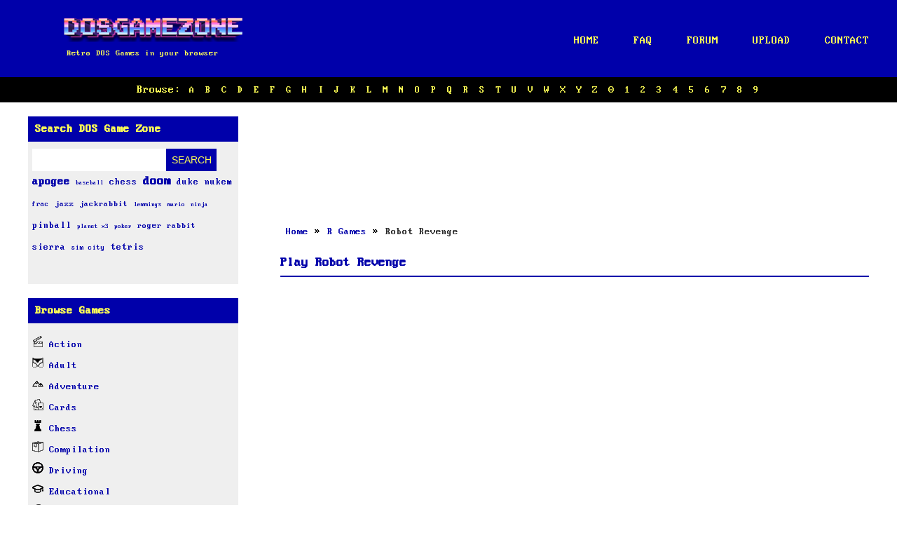

--- FILE ---
content_type: text/html
request_url: https://dosgamezone.com/game/robot-revenge-15011.html
body_size: 11521
content:
<!doctype html>
<html>
<head>
<meta charset="UTF-8">
<title>Play Robot Revenge DOS Game online - DOS Game Zone</title>
<meta name="Description" content="Play Robot Revenge retro DOS game in your browser right now! Over 5,000 games to play" />
<meta name="Keywords" content="Robot Revenge, dos, dos games, classic games, Ryan R Robinson,, 1995 games" />
<script language="javascript" src="/js/captcha/"></script>
<script type="application/ld+json">
{
  "@context": "http://schema.org",
  "@type": "VideoGame",
  "applicationCategory": "game",
  "name": "Robot Revenge",
  "url": "/game/robot-revenge-15011.html",
  "image": "/screenshots/robot-revenge-15011.gif",
  "aggregateRating":{
    "@type":"AggregateRating",
    "ratingValue":"3.0",
    "ratingCount":"1"
  },
  "author":{
    "@type":"Organization",
    "name":"Ryan R Robinson,"
	},
  "publisher":"Ryan R Robinson,",
  "genre":["Action"],
  "gamePlatform":["DOS"],
  "operatingSystem":["DOS"]
}
</script>
<script type="text/javascript" src="/js/rate.js"></script>
   <style>
       .image-wrapper {
           display: inline-block;
           margin: 10px;
           text-align: center;
       }

       .image-wrapper img {
           width: 200px;
           height: auto;
       }

       .image-title {
           font-size: 16px;
           font-weight: bold;
           margin-top: 5px;
       }
   </style>
<meta name="viewport" content="width=device-width, initial-scale=1">
<meta name="theme-color" content="#6691bc" />
<link href="/stylesheet.css?v=xb1o" rel="stylesheet" type="text/css">
<link rel="icon" type="image/x-icon" href="/favicon.ico" />
<link rel="shortcut icon" href="/favicon.ico" type="image/x-icon">
<script src="/js/jquery.js"></script>
<script src="/js/jquery-ui.js"></script>
<script src="/js/nav.js"></script>
<link rel="canonical" href="https://dosgamezone.com/game/robot-revenge-15011.html" />
<link rel="stylesheet" type="text/css" href="https://ajax.googleapis.com/ajax/libs/jqueryui/1.8.16/themes/base/jquery-ui.css" />
<link rel="stylesheet" href="https://cdnjs.cloudflare.com/ajax/libs/font-awesome/5.15.4/css/all.min.css">
<!--[if lt IE 9]>
<script src="/js/html5shiv.js"></script>
<![endif]-->
<script async src="//pagead2.googlesyndication.com/pagead/js/adsbygoogle.js"></script>
<script>
(adsbygoogle = window.adsbygoogle || []).push({
google_ad_client: "ca-pub-9601603498871760",
enable_page_level_ads: true
});
</script>
<script type="application/ld+json">
{
   "@context": "http://schema.org",
   "@type": "WebSite",
   "url": "https://dosgamezone.com/",
   "logo": "https://dosgamezone.com/images/logo.png",
   "potentialAction": {
     "@type": "SearchAction",
     "target": "https://dosgamezone.com/results/{search_term_string}",
     "query-input": "required name=search_term_string"
   }
}
</script>
</head>
<body>
<div id="headerBackground">
<header>
<div id="logo" onclick="location.href='/'">
<h1 id="logo-text"><img src="/images/logo.png" alt="DOSGameZone.com Logo" Title="DOSGameZone.com Logo"></h1>

<h2 id="slogan"> Retro DOS Games in your browser</h2>

</div>
<nav>
<ul class="mainNav">
<li><a href="/">Home</a></li><!--
<li><a href="/games/">ALL DOS Games</a></li>-->
<li><a href="/faq/">FAQ</a></li>
<li><a href="/forum/">Forum</a></li>
<li><a href="/upload/">Upload</a></li>
<li><a href="/contact/">Contact</a></li>
</ul>
<div id="accordionSection">
<div class="accordionButton">
<h4><img src="[data-uri]" height="40" width="40" alt="Mobile Menu"></h4>
</div>
<div class="accordionContent">
<ul>
<li><a href="/">Home</a></li>
<li><a href="/faq/">FAQ</a></li>
<li><a href="/forum/">Forum</a></li>
<li><a href="/contact/">Contact</a></li>
</ul>
</div>
</div>
</nav>
</header>
</div>
<div id="browseBackground">
<div id="browseFonts">
<p><span>Browse:</span>
<a href="/games/a/" title="Download DOS Games with prefix letter A">A</a>
<a href="/games/b/" title="Download DOS Games with prefix letter B">B</a>
<a href="/games/c/" title="Download DOS Games with prefix letter C">C</a>
<a href="/games/d/" title="Download DOS Games with prefix letter D">D</a>
<a href="/games/e/" title="Download DOS Games with prefix letter E">E</a>
<a href="/games/f/" title="Download DOS Games with prefix letter F">F</a>
<a href="/games/g/" title="Download DOS Games with prefix letter G">G</a>
<a href="/games/h/" title="Download DOS Games with prefix letter H">H</a>
<a href="/games/i/" title="Download DOS Games with prefix letter I">I</a>
<a href="/games/j/" title="Download DOS Games with prefix letter J">J</a>
<a href="/games/k/" title="Download DOS Games with prefix letter K">K</a>
<a href="/games/l/" title="Download DOS Games with prefix letter L">L</a>
<a href="/games/m/" title="Download DOS Games with prefix letter M">M</a>
<a href="/games/n/" title="Download DOS Games with prefix letter N">N</a>
<a href="/games/o/" title="Download DOS Games with prefix letter O">O</a>
<a href="/games/p/" title="Download DOS Games with prefix letter P">P</a>
<a href="/games/q/" title="Download DOS Games with prefix letter Q">Q</a>
<a href="/games/r/" title="Download DOS Games with prefix letter R">R</a>
<a href="/games/s/" title="Download DOS Games with prefix letter S">S</a>
<a href="/games/t/" title="Download DOS Games with prefix letter T">T</a>
<a href="/games/u/" title="Download DOS Games with prefix letter U">U</a>
<a href="/games/v/" title="Download DOS Games with prefix letter V">V</a>
<a href="/games/w/" title="Download DOS Games with prefix letter W">W</a>
<a href="/games/x/" title="Download DOS Games with prefix letter X">X</a>
<a href="/games/y/" title="Download DOS Games with prefix letter Y">Y</a>
<a href="/games/z/" title="Download DOS Games with prefix letter Z">Z</a>
<a href="/games/0/" title="Download DOS Games with prefix number Zero">0</a>
<a href="/games/1/" title="Download DOS Games with prefix number 1">1</a>
<a href="/games/2/" title="Download DOS Games with prefix number 2">2</a>
<a href="/games/3/" title="Download DOS Games with prefix number 3">3</a>
<a href="/games/4/" title="Download DOS Games with prefix number 4">4</a>
<a href="/games/5/" title="Download DOS Games with prefix number 5">5</a>
<a href="/games/6/" title="Download DOS Games with prefix number 6">6</a>
<a href="/games/7/" title="Download DOS Games with prefix number 7">7</a>
<a href="/games/8/" title="Download DOS Games with prefix number 8">8</a>
<a href="/games/9/" title="Download DOS Games with prefix number 9">9</a></p>
</div>
</div>
<div id="mainBodyOuter">
<div id="mainBody">
<div class="sideBar sideBarMain">
<div class="sideBarBox">
<h4>Search DOS Game Zone</h4>
<div class="sideBarBoxBody">
<form action="/search.html" method="get">
&nbsp;&nbsp;<input type="text" class="input" id="q" name="q"  size="12"><input type="submit" class="button" value="Search">
</form><ul><li><a href="/search/apogee" style="font-size: 16px; font-weight: bold;" alt="apogee fonts" title="apogee fonts">apogee</a> 
<a href="/search/baseball" style="font-size: 9px;" alt="baseball fonts" title="baseball fonts">baseball</a> 
<a href="/search/chess" style="font-size: 14px;" alt="chess fonts" title="chess fonts">chess</a> 
<a href="/search/doom" style="font-size: 18px; font-weight: bold;" alt="doom fonts" title="doom fonts">doom</a> 
<a href="/search/duke nukem" style="font-size: 14px;" alt="duke nukem fonts" title="duke nukem fonts">duke nukem</a> 
<a href="/search/frac" style="font-size: 10px;" alt="frac fonts" title="frac fonts">frac</a> 
<a href="/search/jazz jackrabbit" style="font-size: 12px;" alt="jazz jackrabbit fonts" title="jazz jackrabbit fonts">jazz jackrabbit</a> 
<a href="/search/lemmings" style="font-size: 9px;" alt="lemmings fonts" title="lemmings fonts">lemmings</a> 
<a href="/search/mario" style="font-size: 9px;" alt="mario fonts" title="mario fonts">mario</a> 
<a href="/search/ninja" style="font-size: 9px;" alt="ninja fonts" title="ninja fonts">ninja</a> 
<a href="/search/pinball" style="font-size: 14px;" alt="pinball fonts" title="pinball fonts">pinball</a> 
<a href="/search/planet x3" style="font-size: 9px;" alt="planet x3 fonts" title="planet x3 fonts">planet x3</a> 
<a href="/search/poker" style="font-size: 9px;" alt="poker fonts" title="poker fonts">poker</a> 
<a href="/search/roger rabbit" style="font-size: 12px;" alt="roger rabbit fonts" title="roger rabbit fonts">roger rabbit</a> 
<a href="/search/sierra" style="font-size: 14px;" alt="sierra fonts" title="sierra fonts">sierra</a> 
<a href="/search/sim city" style="font-size: 10px;" alt="sim city fonts" title="sim city fonts">sim city</a> 
<a href="/search/tetris" style="font-size: 14px;" alt="tetris fonts" title="tetris fonts">tetris</a> 
</li></ul>
</div>
</div>
<div class="sideBarBox">
<h4>Browse Games</h4>
<div class="sideBarBoxBody">
<ul class="sidemenu">
<li>
<img width="16" height="16" alt="Action Games Icon" src="/images/icons/genre/actmov.gif"> <a href="/genre/Action/">Action</a></li><li>
<img width="16" height="16" alt="Adult Games Icon" src="/images/icons/genre/adult.gif"> <a href="/genre/Adult/">Adult</a></li><li>
<img width="16" height="16" alt="Adventure Games Icon" src="/images/icons/genre/adve.gif"> <a href="/genre/Adventure/">Adventure</a></li><li>
<img width="16" height="16" alt="Cards Games Icon" src="/images/icons/genre/cards.gif"> <a href="/genre/Cards/">Cards</a></li><li>
<img width="16" height="16" alt="Chess Games Icon" src="/images/icons/genre/chess.gif"> <a href="/genre/Chess/">Chess</a></li><li>
<img width="16" height="16" alt="Compilation Games Icon" src="/images/icons/genre/comp.gif"> <a href="/genre/Compilation/">Compilation</a></li><li>
<img width="16" height="16" alt="Driving Games Icon" src="/images/icons/genre/driving.gif"> <a href="/genre/Driving/">Driving</a></li><li>
<img width="16" height="16" alt="Educational Games Icon" src="/images/icons/genre/edu.gif"> <a href="/genre/Educational/">Educational </a></li><li>
<img width="16" height="16" alt="Fighting Games Icon" src="/images/icons/genre/fighting.gif"> <a href="/genre/Fighting/">Fighting</a></li><li>
<img width="16" height="16" alt="Interactive Fiction Games Icon" src="/images/icons/genre/if.gif"> <a href="/genre/Interactive Fiction/">Interactive Fiction</a></li><li>
<img width="16" height="16" alt="Puzzle Games Icon" src="/images/icons/genre/puz.gif"> <a href="/genre/Puzzle/">Puzzle</a></li><li>
<img width="16" height="16" alt="Racing Games Icon" src="/images/icons/genre/racing.gif"> <a href="/genre/Racing/">Racing</a></li><li>
<img width="16" height="16" alt="RPG Games Icon" src="/images/icons/genre/rpg.gif"> <a href="/genre/RPG/">RPG</a></li><li>
<img width="16" height="16" alt="Simulation Games Icon" src="/images/icons/genre/sim.gif"> <a href="/genre/Simulation/">Simulation</a></li><li>
<img width="16" height="16" alt="Sports Games Icon" src="/images/icons/genre/sports.gif"> <a href="/genre/Sports/">Sports</a></li><li>
<img width="16" height="16" alt="Strategy Games Icon" src="/images/icons/genre/strategy.gif"> <a href="/genre/Strategy/">Strategy</a></li><li>
<img width="16" height="16" alt="Trivia Games Icon" src="/images/icons/genre/trivia.gif"> <a href="/genre/Trivia/">Trivia</a></li><li>
<img width="16" height="16" alt="War Games Icon" src="/images/icons/genre/war.gif"> <a href="/genre/War/">War</a></li><li>
<img width="16" height="16" alt="No Category Games Icon" src="/images/icons/genre/nocat.gif"> <a href="/genre/Uncategorised/">No Category</a></li><li>
<img src="[data-uri]" alt="Windows Icon"/> <a href="/genre/Win16/">Windows Games</a></li><li>
<img width="16" height="16" alt="Random Game Icon" src="[data-uri]"> <a href="/random.html">Random Game</a></li><li>
<img width="16" height="16" alt="Trending Games Icon" src="/images/icons/genre/trending.gif"> <a href="/trending.html">Trending Games</a></li><li>
<img width="16" height="16" alt="Top 50 Played Games Icon" alt="Top 50 Downloads Icon" src="/images/icons/genre/jpad.gif"> <a href="/most-played/">Top 50 Played</a></li><li>
<img width="16" height="16" alt="Top 50 Downloads Games Icon" src="/images/icons/genre/dl.gif"> <a href="/top50/">Top 50 Downloads</a></li><li>
<img width="16" height="16" alt="Top 50 Least Popular Games Icon" src="/images/icons/genre/thumbs-down.gif"> <a href="/bottom50/">Top 50 Least Popular</a></li>
<li><img src="[data-uri]" alt="Game Developers Icon" />  <a href="/developers/">Game Developers</a></li>
<li>
<img width="16" height="16" alt="Small filesize Under 250Kb Games Icon" src="/images/icons/genre/disk.gif"> <a href="/under250kb/">Small filesize Under 250Kb</a></li><!--
<a href="https://nesgamezone.com">NES / Famicom / Dendy Games</a>-->
</ul>
</div>
</div>

<div class="sideBarBox">
<h4>Account Login</h4>
<div class="sideBarBoxBody">
<form action="/login.html" method="post">
<table border="0" cellpadding="0" cellspacing="0" width="100%">
<tbody>
<tr><td width="25%">Username:&nbsp;</td><td width="25%"><input name="username" size="10" value="" required="required"></td></tr>
<tr><td>Password:&nbsp;</td><td><input name="password" type="password" size="10" required="required"></td></tr>
<input type="hidden" name="r" value="/game/robot-revenge-15011.html">
<tr><td align="center" colspan="2"><input type="submit" class="button" value="Log in"></td></tr>
</tbody>
</table>
</form>
<ul class="sidemenu">
<li>No Account? <a href="/register.html">Register Now</a>.</li>
<li><a href="/forgot.html">Lost Password</a> ?</li>
</ul>
</div>
</div>

<div class="sideBarBox">
<h4>Browse by Year</h4>
<div class="sideBarBoxBody">
<ul><li><a href="/year/198x/" title="Browse DOS Games from 198x">198x</a>
<a href="/year/1980/" title="Browse DOS Games from 1980">1980</a>
<a href="/year/1981/" title="Browse DOS Games from 1981">1981</a>
<a href="/year/1982/" title="Browse DOS Games from 1982">1982</a>
<a href="/year/1983/" title="Browse DOS Games from 1983">1983</a>
<a href="/year/1984/" title="Browse DOS Games from 1984">1984</a>
<a href="/year/1985/" title="Browse DOS Games from 1985">1985</a>
<a href="/year/1986/" title="Browse DOS Games from 1986">1986</a>
<a href="/year/1987/" title="Browse DOS Games from 1987">1987</a>
<a href="/year/1988/" title="Browse DOS Games from 1988">1988</a>
<a href="/year/1989/" title="Browse DOS Games from 1989">1989</a>
<a href="/year/199x/" title="Browse DOS Games from 199x">199x</a>
<a href="/year/1990/" title="Browse DOS Games from 1990">1990</a>
<a href="/year/1991/" title="Browse DOS Games from 1991">1991</a>
<a href="/year/1992/" title="Browse DOS Games from 1992">1992</a>
<a href="/year/1993/" title="Browse DOS Games from 1993">1993</a>
<a href="/year/1994/" title="Browse DOS Games from 1994">1994</a>
<a href="/year/1995/" title="Browse DOS Games from 1995">1995</a>
<a href="/year/1996/" title="Browse DOS Games from 1996">1996</a>
<a href="/year/1997/" title="Browse DOS Games from 1997">1997</a>
<a href="/year/1998/" title="Browse DOS Games from 1998">1998</a>
<a href="/year/1999/" title="Browse DOS Games from 1999">1999</a>
<a href="/year/2000/" title="Browse DOS Games from 2000">2000</a>
<a href="/year/2001/" title="Browse DOS Games from 2001">2001</a>
<a href="/year/2002/" title="Browse DOS Games from 2002">2002</a>
<a href="/year/2003/" title="Browse DOS Games from 2003">2003</a>
<a href="/year/2004/" title="Browse DOS Games from 2004">2004</a>
<a href="/year/2005/" title="Browse DOS Games from 2005">2005</a>
<a href="/year/2006/" title="Browse DOS Games from 2006">2006</a>
<a href="/year/2007/" title="Browse DOS Games from 2007">2007</a>
<a href="/year/2008/" title="Browse DOS Games from 2008">2008</a>
<a href="/year/2009/" title="Browse DOS Games from 2009">2009</a>
<a href="/year/2010/" title="Browse DOS Games from 2010">2010</a>
<a href="/year/2011/" title="Browse DOS Games from 2011">2011</a>
<a href="/year/2012/" title="Browse DOS Games from 2012">2012</a>
<a href="/year/2013/" title="Browse DOS Games from 2013">2013</a>
<a href="/year/2014/" title="Browse DOS Games from 2014">2014</a>
<a href="/year/2015/" title="Browse DOS Games from 2015">2015</a>
<a href="/year/2016/" title="Browse DOS Games from 2016">2016</a>
<a href="/year/2017/" title="Browse DOS Games from 2017">2017</a>
<a href="/year/2018/" title="Browse DOS Games from 2018">2018</a>
<a href="/year/2019/" title="Browse DOS Games from 2019">2019</a>
<a href="/year/2020/" title="Browse DOS Games from 2020">2020</a>
<a href="/year/2021/" title="Browse DOS Games from 2021">2021</a>
</li></ul>
</div>
</div>
<div class="sideBarBox">
<h4>Browse by Language</h4>
<div class="sideBarBoxBody">
<ul class="sidemenu">
<dl id="language" class="dropdown">
<dt><a href="javascript:void(0)"><span>Choose Language</span></a></dt><dd><ul><li>
<a href="/locale/English/"><img src="/images/flags/english.gif" height="11" width="16" alt="English"> English</a></li><li>
<a href="/locale/Chinese/"><img src="/images/flags/chinese.gif" height="11" width="16" alt="Chinese"> Chinese</a></li><li>
<a href="/locale/Czech/"><img src="/images/flags/czech.gif" height="11" width="16" alt="Czech"> Czech</a></li><li>
<a href="/locale/Danish/"><img src="/images/flags/danish.gif" height="11" width="16" alt="Danish"> Danish</a></li><li>
<a href="/locale/Dutch/"><img src="/images/flags/dutch.gif" height="11" width="16" alt="Dutch"> Dutch</a></li><li>
<a href="/locale/Finnish/"><img src="/images/flags/finnish.gif" height="11" width="16" alt="Finnish"> Finnish</a></li><li>
<a href="/locale/French/"><img src="/images/flags/french.gif" height="11" width="16" alt="French"> French</a></li><li>
<a href="/locale/German/"><img src="/images/flags/german.gif" height="11" width="16" alt="German"> German</a></li><li>
<a href="/locale/Hebrew/"><img src="/images/flags/hebrew.gif" height="11" width="16" alt="Hebrew"> Hebrew</a></li><li>
<a href="/locale/Hungarian/"><img src="/images/flags/hungarian.gif" height="11" width="16" alt="Hungarian"> Hungarian</a></li><li>
<a href="/locale/Indonesian/"><img src="/images/flags/indonesian.gif" height="11" width="16" alt="Indonesian"> Indonesian</a></li><li>
<a href="/locale/Italian/"><img src="/images/flags/italian.gif" height="11" width="16" alt="Italian"> Italian</a></li><li>
<a href="/locale/Japanese/"><img src="/images/flags/japanese.gif" height="11" width="16" alt="Japanese"> Japanese</a></li><li>
<a href="/locale/Korean/"><img src="/images/flags/korean.gif" height="11" width="16" alt="Korean"> Korean</a></li><li>
<a href="/locale/Norwegian/"><img src="/images/flags/norwegian.gif" height="11" width="16" alt="Norwegian"> Norwegian</a></li><li>
<a href="/locale/Polish/"><img src="/images/flags/polish.gif" height="11" width="16" alt="Polish"> Polish</a></li><li>
<a href="/locale/Portuguese/"><img src="/images/flags/portuguese.gif" height="11" width="16" alt="Portuguese"> Portuguese</a></li><li>
<a href="/locale/Russian/"><img src="/images/flags/russian.gif" height="11" width="16" alt="Russian"> Russian</a></li><li>
<a href="/locale/Slovenian/"><img src="/images/flags/slovenian.gif" height="11" width="16" alt="Slovenian"> Slovenian</a></li><li>
<a href="/locale/Spanish/"><img src="/images/flags/spanish.gif" height="11" width="16" alt="Spanish"> Spanish</a></li><li>
<a href="/locale/Swedish/"><img src="/images/flags/swedish.gif" height="11" width="16" alt="Swedish"> Swedish</a></li><li>
<a href="/locale/Ukrainian/"><img src="/images/flags/Ukrainian.gif" height="11" width="16" alt="Ukrainian"> Ukrianian</a></li>
</ul></dd></dl><script src="/js/drop.js"></script>

<!--
<li>
<img src="/images/flags/english.gif"> <a href="/locale/English/"/>English</a></li><li>
<img src="/images/flags/chinese.gif"> <a href="/locale/Chinese/"/>Chinese</a></li><li>
<img src="/images/flags/czech.gif"> <a href="/locale/Czech/"/>Czech</a></li><li>
<img src="/images/flags/danish.gif"> <a href="/locale/Danish/"/>Danish</a></li><li>
<img src="/images/flags/dutch.gif"> <a href="/locale/Dutch/"/>Dutch</a></li><li>
<img src="/images/flags/finnish.gif"> <a href="/locale/Finnish/"/>Finnish</a></li><li>
<img src="/images/flags/french.gif"> <a href="/locale/French/"/>French</a></li><li>
<img src="/images/flags/german.gif"> <a href="/locale/German/"/>German</a></li><li>
<img src="/images/flags/hebrew.gif"> <a href="/locale/Hebrew/"/>Hebrew</a></li><li>
<img src="/images/flags/hungarian.gif"> <a href="/locale/Hungarian/"/>Hungarian</a></li><li>
<img src="/images/flags/indonesian.gif"> <a href="/locale/Indonesian/"/>Indonesian</a></li><li>
<img src="/images/flags/italian.gif"> <a href="/locale/Italian/"/>Italian</a></li><li>
<img src="/images/flags/japanese.gif"> <a href="/locale/Japanese/"/>Japanese</a></li><li>
<img src="/images/flags/korean.gif"> <a href="/locale/Korean/"/>Korean</a></li><li>
<img src="/images/flags/norwegian.gif"> <a href="/locale/Norwegian/"/>Norwegian</a></li><li>
<img src="/images/flags/polish.gif"> <a href="/locale/Polish/"/>Polish</a></li><li>
<img src="/images/flags/portugese.gif"> <a href="/locale/Portuguese/"/>Portuguese</a></li><li>
<img src="/images/flags/russian.gif"> <a href="/locale/Russian/"/>Russian</a></li><li>
<img src="/images/flags/slovenian.gif"> <a href="/locale/Slovenian/"/>Slovenian</a></li><li>
<img src="/images/flags/spanish.gif"> <a href="/locale/Spanish/"/>Spanish</a></li><li>
<img src="/images/flags/swedish.gif"> <a href="/locale/Swedish/"/>Swedish</a></li><li>
<img src="/images/flags/ukranian.gif"> <a href="/locale/Ukranian/"/>Ukranian</a></li>
</ul>-->
</div>
</div>
<div class="sideBarBox">
<h4>Other gamers are playing..</h4>
<div class="sideBarBoxBody">
<p align="center"><a href="/game/der-planer-1-13361.html"><img src="/thumbs/der-planer-1-13361.gif" alt="Der Planer 1 DOS Game" title="Der Planer 1 DOS Game"><br/>
Der Planer 1</a><br/><!--&nbsp;<img src="[data-uri]" alt="" />&nbsp;--><b><img src="/images/flags/DE.gif" width="16" height="11" alt="Germany Flag">&nbsp;Germany</b><br/><br/><a href="/game/dynamite-men-30.html"><img src="/thumbs/dynamite-men-30.gif" alt="Dynamite Men DOS Game" title="Dynamite Men DOS Game"><br/>
Dynamite Men</a><br/><!--&nbsp;<img src="[data-uri]" alt="" />&nbsp;--><b><img src="/images/flags/SG.gif" width="16" height="11" alt="Singapore Flag">&nbsp;Singapore</b><br/><br/><a href="/game/civilization-14943.html"><img src="/thumbs/civilization-14943.gif" alt="Civilization DOS Game" title="Civilization DOS Game"><br/>
Civilization</a><br/><!--&nbsp;<img src="[data-uri]" alt="" />&nbsp;--><b><img src="/images/flags/CA.gif" width="16" height="11" alt="Canada Flag">&nbsp;Canada</b><br/><br/><a href="/game/chagunitzu-7217.html"><img src="/thumbs/chagunitzu-7217.gif" alt="Chagunitzu DOS Game" title="Chagunitzu DOS Game"><br/>
Chagunitzu</a><br/><!--&nbsp;<img src="[data-uri]" alt="" />&nbsp;--><b><img src="/images/flags/AU.gif" width="16" height="11" alt="Australia Flag">&nbsp;Australia</b><br/><br/><a href="/game/dragons-power-the-8721.html"><img src="/thumbs/dragons-power-the-8721.gif" alt="Dragon's Power, The DOS Game" title="Dragon's Power, The DOS Game"><br/>
Dragon's Power, The</a><br/><!--&nbsp;<img src="[data-uri]" alt="" />&nbsp;--><b><img src="/images/flags/ES.gif" width="16" height="11" alt="Spain Flag">&nbsp;Spain</b><br/><br/><a href="/game/chrystal-winter-4633.html"><img src="/thumbs/chrystal-winter-4633.gif" alt="Chrystal Winter DOS Game" title="Chrystal Winter DOS Game"><br/>
Chrystal Winter</a><br/><!--&nbsp;<img src="[data-uri]" alt="" />&nbsp;--><b><img src="/images/flags/PL.gif" width="16" height="11" alt="Poland Flag">&nbsp;Poland</b><br/><br/><a href="/game/phantoms-revenge-the-2938.html"><img src="/thumbs/phantoms-revenge-the-2938.gif" alt="Phantom's Revenge, The DOS Game" title="Phantom's Revenge, The DOS Game"><br/>
Phantom's Revenge, The</a><br/><!--&nbsp;<img src="[data-uri]" alt="" />&nbsp;--><b><img src="/images/flags/BE.gif" width="16" height="11" alt="Belgium Flag">&nbsp;Belgium</b><br/><br/><a href="/game/lotus-3-13753.html"><img src="/thumbs/lotus-3-13753.gif" alt="Lotus 3 DOS Game" title="Lotus 3 DOS Game"><br/>
Lotus 3</a><br/><!--&nbsp;<img src="[data-uri]" alt="" />&nbsp;--><b><img src="/images/flags/DE.gif" width="16" height="11" alt="Germany Flag">&nbsp;Germany</b><br/><br/><a href="/game/big-top-654.html"><img src="/thumbs/big-top-654.gif" alt="Big Top DOS Game" title="Big Top DOS Game"><br/>
Big Top</a><br/><!--&nbsp;<img src="[data-uri]" alt="" />&nbsp;--><b><img src="/images/flags/IT.gif" width="16" height="11" alt="Italy Flag">&nbsp;Italy</b><br/><br/><a href="/game/crystal-caves-13330.html"><img src="/thumbs/crystal-caves-13330.gif" alt="Crystal Caves DOS Game" title="Crystal Caves DOS Game"><br/>
Crystal Caves</a><br/><!--&nbsp;<img src="[data-uri]" alt="" />&nbsp;--><b><img src="/images/flags/CZ.gif" width="16" height="11" alt="Czech Republic Flag">&nbsp;Czech Republic</b><br/><br/></p>
</div>
</div>
<!--
<div class="sideBarBox">
<p>Browse on your mobile</p>
<div class="sideBarBoxBody">
<p align="center"></p>
</div>
</div>
-->
</div>
<div id="sideBarSection">
<div class="sideBarButton">
<h4>Search / Browse</h4>
<img src="/gfx/sideicon.png" height="25" width="25" alt="Mobile Menu">
</div>
<div class="sideBarContent">
<div class="sideBar">
<div class="sideBarBox">
<h4>Search DOS Game Zone</h4>
<div class="sideBarBoxBody">
<form action="/search.html" method="get">
&nbsp;&nbsp;<input type="text" class="input" id="Q" name="Q"  size="12"><input type="submit" class="button" value="Go">
</form>
</div>
</div>
<div class="sideBarBox">
<h4>Browse Games</h4>
<div class="sideBarBoxBody">
<ul class="sidemenu">
<li><a href="/games/a/" title="Download DOS Games with prefix letter A">A</a>&nbsp;
<a href="/games/b/" title="Download DOS Games with prefix letter B">B</a>&nbsp;
<a href="/games/c/" title="Download DOS Games with prefix letter C">C</a>&nbsp;
<a href="/games/d/" title="Download DOS Games with prefix letter D">D</a>&nbsp;
<a href="/games/e/" title="Download DOS Games with prefix letter E">E</a>&nbsp;
<a href="/games/f/" title="Download DOS Games with prefix letter F">F</a>&nbsp;
<a href="/games/g/" title="Download DOS Games with prefix letter G">G</a>&nbsp;
<a href="/games/h/" title="Download DOS Games with prefix letter H">H</a>&nbsp;
<a href="/games/i/" title="Download DOS Games with prefix letter I">I</a>&nbsp;
<a href="/games/j/" title="Download DOS Games with prefix letter J">J</a>&nbsp;
<a href="/games/k/" title="Download DOS Games with prefix letter K">K</a>&nbsp;
<a href="/games/l/" title="Download DOS Games with prefix letter L">L</a>&nbsp;
<a href="/games/m/" title="Download DOS Games with prefix letter M">M</a>&nbsp;
<a href="/games/n/" title="Download DOS Games with prefix letter N">N</a>&nbsp;
<a href="/games/o/" title="Download DOS Games with prefix letter O">O</a>&nbsp;
<a href="/games/p/" title="Download DOS Games with prefix letter P">P</a>&nbsp;
<a href="/games/q/" title="Download DOS Games with prefix letter Q">Q</a>&nbsp;
<a href="/games/r/" title="Download DOS Games with prefix letter R">R</a>&nbsp;
<a href="/games/s/" title="Download DOS Games with prefix letter S">S</a>&nbsp;
<a href="/games/t/" title="Download DOS Games with prefix letter T">T</a>&nbsp;
<a href="/games/u/" title="Download DOS Games with prefix letter U">U</a>&nbsp;
<a href="/games/v/" title="Download DOS Games with prefix letter V">V</a>&nbsp;
<a href="/games/w/" title="Download DOS Games with prefix letter W">W</a>&nbsp;
<a href="/games/x/" title="Download DOS Games with prefix letter X">X</a>&nbsp;
<a href="/games/y/" title="Download DOS Games with prefix letter Y">Y</a>&nbsp;
<a href="/games/z/" title="Download DOS Games with prefix letter Z">Z</a>
&nbsp;
<a href="/games/0/" title="Download DOS Games with prefix number Zero">0</a>&nbsp;
<a href="/games/1/" title="Download DOS Games with prefix number 1">1</a>&nbsp;
<a href="/games/2/" title="Download DOS Games with prefix number 2">2</a>&nbsp;
<a href="/games/3/" title="Download DOS Games with prefix number 3">3</a>&nbsp;
<a href="/games/4/" title="Download DOS Games with prefix number 4">4</a>&nbsp;
<a href="/games/5/" title="Download DOS Games with prefix number 5">5</a>&nbsp;
<a href="/games/6/" title="Download DOS Games with prefix number 6">6</a>&nbsp;
<a href="/games/7/" title="Download DOS Games with prefix number 7">7</a>&nbsp;
<a href="/games/8/" title="Download DOS Games with prefix number 8">8</a>&nbsp;
<a href="/games/9/" title="Download DOS Games with prefix number 9">9</a>&nbsp;
</li>
</ul>
</div>
</div>



 
<div class="sideBarBox">
<h4>Account Login</h4>
<div class="sideBarBoxBody">
<form action="/login.html" method="post">
<table border="0" cellpadding="0" cellspacing="0" width="100%">
<tbody>
<tr><td width="25%">Username:&nbsp;</td><td width="25%"><input name="username" size="10" value="" required="required"></td></tr>
<tr><td>Password:&nbsp;</td><td><input name="password" type="password" size="10" required="required"></td></tr>
<input type="hidden" name="r" value="/game/robot-revenge-15011.html">
<tr><td align="center" colspan="2"><input type="submit" class="button" value="Log in"></td></tr>
</tbody>
</table>
</form>
<ul class="sidemenu">
<li>No Account? <a href="/register.html">Register Now</a>.</li>
<li><a href="/forgot.html">Lost Password</a> ?</li>
</ul>
</div>
</div>


<div class="sideBarBox">
<h4>Browse by Year</h4>
<div class="sideBarBoxBody">
<ul><li><a href="/year/1980/" title="Browse DOS Games from 1980">1980</a>
<a href="/year/1981/" title="Browse DOS Games from 1981">1981</a>
<a href="/year/1982/" title="Browse DOS Games from 1982">1982</a>
<a href="/year/1983/" title="Browse DOS Games from 1983">1983</a>
<a href="/year/1984/" title="Browse DOS Games from 1984">1984</a>
<a href="/year/1985/" title="Browse DOS Games from 1985">1985</a>
<a href="/year/1986/" title="Browse DOS Games from 1986">1986</a>
<a href="/year/1987/" title="Browse DOS Games from 1987">1987</a>
<a href="/year/1988/" title="Browse DOS Games from 1988">1988</a>
<a href="/year/1989/" title="Browse DOS Games from 1989">1989</a>
<a href="/year/1990/" title="Browse DOS Games from 1990">1990</a>
<a href="/year/1991/" title="Browse DOS Games from 1991">1991</a>
<a href="/year/1992/" title="Browse DOS Games from 1992">1992</a>
<a href="/year/1993/" title="Browse DOS Games from 1993">1993</a>
<a href="/year/1994/" title="Browse DOS Games from 1994">1994</a>
<a href="/year/1995/" title="Browse DOS Games from 1995">1995</a>
<a href="/year/1996/" title="Browse DOS Games from 1996">1996</a>
<a href="/year/1997/" title="Browse DOS Games from 1997">1997</a>
<a href="/year/1998/" title="Browse DOS Games from 1998">1998</a>
<a href="/year/1999/" title="Browse DOS Games from 1999">1999</a>
<a href="/year/2000/" title="Browse DOS Games from 2000">2000</a>
<a href="/year/2001/" title="Browse DOS Games from 2001">2001</a>
<a href="/year/2002/" title="Browse DOS Games from 2002">2002</a>
<a href="/year/2003/" title="Browse DOS Games from 2003">2003</a>
<a href="/year/2004/" title="Browse DOS Games from 2004">2004</a>
<a href="/year/2005/" title="Browse DOS Games from 2005">2005</a>
<a href="/year/2006/" title="Browse DOS Games from 2006">2006</a>
<a href="/year/2007/" title="Browse DOS Games from 2007">2007</a>
<a href="/year/2008/" title="Browse DOS Games from 2008">2008</a>
<a href="/year/2009/" title="Browse DOS Games from 2009">2009</a>
<a href="/year/2010/" title="Browse DOS Games from 2010">2010</a>
<a href="/year/2011/" title="Browse DOS Games from 2011">2011</a>
<a href="/year/2012/" title="Browse DOS Games from 2012">2012</a>
<a href="/year/2013/" title="Browse DOS Games from 2013">2013</a>
<a href="/year/2014/" title="Browse DOS Games from 2014">2014</a>
<a href="/year/2018/" title="Browse DOS Games from 2018">2018</a>
<a href="/year/2021/" title="Browse DOS Games from 2021">2021</a>
</li>
<ul>
</div>
</div>
</div>
</div>
</div>
<div id="main"><div class="banner_ad"><img src="/ads/banner1.gif" alt="Sponsored Banner"></div>
<a name="top"></a>
<p align=center><script type="text/javascript"><!--
google_ad_client = "ca-pub-9601603498871760";
google_ad_slot = "9773647470";
google_ad_width = 728;
google_ad_height = 90;
//-->
</script>
<script type="text/javascript" src="https://pagead2.googlesyndication.com/pagead/show_ads.js">
</script></p>

<ul class="breadcrumb">
  <li><a href="/">Home</a></li>&nbsp;&#187;
  <li><a href="/games/R/">R Games</a></li>&nbsp;&#187;
  <li>Robot Revenge</a></li>
</ul>
<h1>Play Robot Revenge</h1>
<iframe id="GameBox" style="width:650px;min-height:500px" scrolling="no" frameborder="0" src="/game.html?15011"></iframe>

  <script>document.getElementById("GameBox").contentWindow.focus()</script><p><div class="alert info" style="color:#fff;">
<span class="closebtn">&times;</span>
&nbsp;Need help? <a href="/faq/online-gameplay" style="color:#fff">Read the FAQ</a>.
</div></p>


<h1>Robot Revenge</h1><p>
<div class="addthis_inline_share_toolbox"></div><p>Last Updated: Fri, 3 September 2021 @ 12:14<br/>Copyright: &copy; <a href="/year/1995/">1995</a>&nbsp;<a href="/publishers/ryan-r-robinson-3719.html">Ryan R Robinson,</a> (1 Title)<br/>Platform: DOS<br>Language: <img src='/images/flags/english.gif'>&nbsp;<a href='/locale/English/'>English</a> <br/>Version: Shareware <br/>Filesize: 161 KB<br/>Genre(s): <a href='/genre/Action/'>Action</a> <br/>
Screenshots: 1<br/>
Rating: <img src="/images/stars/3.0.gif" alt="Robot Revengehas a 3.0 star rating" title="Robot Revengehas a 3.0 star rating" height="12" width="57"> (1 Vote)<br/>

Last Played: A few days ago in <img src='/images/flags/US.gif'> United States.<br/>
<div id="dv15011">
<b><span id="ra15011" class="cgr">Rate Robot Revenge</span></b>
<ul class="srating">
<li><a href="javascript:void(0)" onmouseover="document.getElementById('ra15011').innerHTML='Terrible - 1 star'"  onmouseout="document.getElementById('ra15011').innerHTML='Rate Robot Revenge'" title="Terrible - 1 star" class="onestar" onclick="sndRating('15011','1');return false">1</a></li>
<li><a href="javascript:void(0)" onmouseover="document.getElementById('ra15011').innerHTML='Fair - 2 stars'" onmouseout="document.getElementById('ra15011').innerHTML='Rate Robot Revenge'"  title="Fair - 2 stars" class="twostars" onclick="sndRating('15011','2');return false">2</a></li>
<li><a href="javascript:void(0)" onmouseover="document.getElementById('ra15011').innerHTML='OK - 3 stars'" onmouseout="document.getElementById('ra15011').innerHTML='Rate Robot Revenge'" title="OK - 3 stars" class="threestars" onclick="sndRating('15011','3');return false">3</a></li>
<li><a href="javascript:void(0)" onmouseover="document.getElementById('ra15011').innerHTML='Good - 4 stars'" onmouseout="document.getElementById('ra15011').innerHTML='Rate Robot Revenge'" title="Good - 4 stars" class="fourstars" onclick="sndRating('15011','4');return false">4</a></li>
<li><a href="javascript:void(0)" onmouseover="document.getElementById('ra15011').innerHTML='Excellent - 5 stars'" onmouseout="document.getElementById('ra15011').innerHTML='Rate Robot Revenge'" title="Excellent - 5 stars" class="fivestars" onclick="sndRating('15011','5');return false">5</a></li>
</ul> 
</div>

<h1>Robot Revenge Screenshots</h1>
<p>
 
    <div class="image-wrapper">
<a target="_blank" href="/screenshots/extra/robot-revenge-screenshot-by-Anonymous-19565.gif" title="Screenshot by Anonymous"><img title="Screenshot by Anonymous" alt="Screenshot by Anonymous" src="/screenshots/extra/robot-revenge-19565.gif" width="160" height="100"></a>
      <!-- <h3 class="image-title">Anonymous</h3> -->

    </div>

</p>
<h1>About Robot Revenge</h1>
<p>  Despite its simple stick graphics, this game is actually quite enjoyable, as long as you don&apos;t take it too seriously. The game involves shooting robots while avoiding various other objects, like rolling logs and UFOs. The death scenes when your character dies are rather amusing ... it&apos;s just in fun of course, these are just stick characters. :) </p>

  
<script>
var close = document.getElementsByClassName("closebtn");
var i;

for (i = 0; i < close.length; i++) {
  close[i].onclick = function(){
    var div = this.parentElement;
    div.style.opacity = "0";
    setTimeout(function(){ div.style.display = "none"; }, 600);
    document.cookie = "tipbanner=false";
  }
}
</script><a name="download"></a>

<h1>Download Robot Revenge</h1>
<p>Enter the code to download Robot Revenge.</p>
<form id="form1" name="form1" method="post" action="/game/robot-revenge-15011.html#download">
<div id="captchawrap">
  <div id="cimg"><img id="imgCaptcha" name="imgCaptcha" src="/captcha.gif" width="120" height="40" alt="CAPTCHA Image" title="CAPTCHA Image"/><br/></div>
  <div id="cref">Not sure?<br/><img src="[data-uri]" alt="Change Code" title="Change Code" height="16" width="16"/>&nbsp;<a href="javascript:void(0)" onClick="recaptcha();">Change Code</a><br/></div>
  <div id="capcleared"><input name="captchacode" required="required" type="number" id="captchacode" size="10"/><input type="submit" name="uFonts" id="uFonts" value="Download"></p></form></div>
</div>
<h1>Do you find these verifications tiresome ?</h1>
<p>Are you downloading many games and finding the image verifcation system tiresome? Then <a href="/register.html">register for an account</a>. It takes seconds to <a href="/register.html">register</a> and eliminates the image verification system, allowing true direct downloads.</p>

				

<script type="text/javascript" src="//uprimp.com/bnr.php?section=DGZ&pub=741334&format=728x90&ga=g"></script>
<noscript><a href="https://yllix.com/publishers/741334" target="_blank"><img src="//ylx-aff.advertica-cdn.com/pub/728x90.png" style="border:none;margin:0;padding:0;vertical-align:baseline;" alt="ylliX - Online Advertising Network" /></a></noscript>


</p>

<script src="https://cdnjs.cloudflare.com/ajax/libs/html2canvas/0.4.1/html2canvas.min.js"></script>
  
  
  
 <a name="comments"></a>  <h1>Robot Revenge Comments</h1>
<p>No comments have been posted about Robot Revenge.<br/>Why not be the first to post a comment about Robot Revenge. 

<!--<a href="/comments/post?fid=15011&Reply=0">Post new comment</a><br/>--></p>
<h1>Post your Robot Revenge comment</h1>
<p>Commenting is subject to our <a href="/house-rules/">house rules</a>.
<p>You need to log in to post comments.</p>
 
 <form method="post" action="/comments/post/">
<p style="margin: 0px 0px 0.8em; padding:
0px; box-sizing: border-box; font-size: 1em; font-weight: normal
!important; width: 236.641px; float: left;"><label for="title"
style="margin: 0px; padding: 0px; box-sizing: border-box;
font-size: 1em; font-weight: normal !important; display:
block;">Subject</label><input id="title" name="title" value=""
size="30" required="required" maxlength="200" style="margin: 0px; padding: 3px;
box-sizing: border-box; font-size: 1em; font-weight: normal
!important; font-family: DOS, &quot;Lucida Console&quot;,
Monaco, monospace; max-width: 100%; background: #0aa; color: white; border: none;" type="text"></p>
<br>
<br>
<br>

<p><div style="margin: 0px; padding:
0px; box-sizing: border-box; font-size: 1em; font-weight: normal
!important;">
<label for="message" style="margin: 0px; padding: 0px;
box-sizing: border-box; font-size: 1em; font-weight: normal
!important; display: block;"><br>Message</label><textarea maxlength="1000" onkeyup="CountIt(this.value)" id="text" name="text" required="required" style="margin: 0px; padding: 3px; box-sizing: border-box; font-size: 1em; font-weight: normal !important; font-family: PxPlusVGA; max-width: 100%; background: #0aa; color: white; border: none; width: 710px; height: 150px;"></textarea></div> <span id="numchars">0/1000</span> characters
<br>
<br>
<input type="hidden" name="reply" value="0">
<input type="hidden" name="action" value="post">
<input type="hidden" name="forum" value="15011">
<input name="submit" id="submit" class="submit" value="Post Comment" style="margin: 0px; padding: 3px 5px; box-sizing: border-box; font-size: 1em; font-weight: normal !important; font-family: PxPlusVGA; max-width: 100%; cursor: pointer; border: none; background: #00a; color: rgb(255, 255, 85);" type="submit"> <input input class="button" type="reset" value="Clear" style="margin: 0px; padding: 3px 5px; box-sizing: border-box; font-size: 1em; font-weight: normal !important; font-family: PxPlusVGA; max-width: 100%; cursor: pointer; border: none; background: #00a; color: rgb(255, 255, 85);">
</form>
<script>
function CountIt(str) {
	var lng = str.length;
	document.getElementById("numchars").innerHTML = lng + '/1000';
}
</script> 
  
				<h1>Try these random online playable picks ...</h1>				
				<div class="rndFooterTable">
<div class="rndFooterTableBody">
<div class="rndFooterTableRow">
<div class="rndFooterTableCell"><p align="center"><a href="/game/lars-the-wanderer-11294.html">Lars the Wandere...<br><img src="/thumbs/lars-the-wanderer-11294.gif" border="0"alt="Lars the Wanderer DOS Game" title="Lars the Wanderer DOS Game" ></a></p></div>
<div class="rndFooterTableCell"><p align="center"><a href="/game/tommys-euchre-4001.html">Tommy's Euchre<br><img src="/thumbs/tommys-euchre-4001.gif" border="0"alt="Tommy's Euchre DOS Game" title="Tommy's Euchre DOS Game" ></a></p></div>
<div class="rndFooterTableCell"><p align="center"><a href="/game/super-solvers-treasure-mountain-14458.html">Super Solvers Tr...<br><img src="/thumbs/super-solvers-treasure-mountain-14458.gif" border="0"alt="Super Solvers Treasure Mountain DOS Game" title="Super Solvers Treasure Mountain DOS Game" ></a></p></div>
<div class="rndFooterTableCell"><p align="center"><a href="/game/galactix-ii-9742.html">Galactix II<br><img src="/thumbs/galactix-ii-9742.gif" border="0"alt="Galactix II DOS Game" title="Galactix II DOS Game" ></a></p></div>
<div class="rndFooterTableCell"><p align="center"><a href="/game/tommys-hyperdrive-4016.html">Tommy's Hyperdri...<br><img src="/thumbs/tommys-hyperdrive-4016.gif" border="0"alt="Tommy's Hyperdrive DOS Game" title="Tommy's Hyperdrive DOS Game" ></a></p></div>
</div>
</div>
</div>
		</div>
</div>
</div>
<div id="footerBackground">
<footer>
<ul>
<li><a href="#top" title="Return to top of page">Return to top</a></li>
<li>|</li>
<li><a href="/disclaimer/" title="DosGameZone Disclaimer">Disclaimer</a></li>
<li>|</li>
<li><a href="/terms-of-use/" title="DosGameZone Termsof use">Terms of use</a></li>
<li>|</li>
<li><a href="/privacy-policy.pdf" title="DosGameZone Privacy Policy">Privacy Policy</a></li>
<li>|</li>
<li><a href="/cookies/" title="DosGameZone Cookie Policy">Cookie Policy</a></li>
<li>|</li>
<li><a href="/dmca/" title="DMCA Notice">DMCA</a></li>
<li>|</li>
<li><a href="/contact/" title="Contact dosgamezone.com">Contact Us</a></li>
</ul>
<p id="copyLeft"><a href="//bigfontsite.com" alt="Download free fonts" title="Download free fonts">Download free fonts</a> | <a href="//vbcoders.com" alt="VB Code" title="VB Code">VB Code</a><br/></p>
<p id="copyLeft">&copy; Copyright 2003-2026 <strong>dosgamezone.com</strong> | S&#x1ea3;n xu&#x1ea5;t t&#x1ea1;i Anh<br/>All Rights Reserved. MMXXVI dosgamezone.com Rendered in: 0.1260 Seconds.</p>
<script defer src="https://static.cloudflareinsights.com/beacon.min.js/vcd15cbe7772f49c399c6a5babf22c1241717689176015" integrity="sha512-ZpsOmlRQV6y907TI0dKBHq9Md29nnaEIPlkf84rnaERnq6zvWvPUqr2ft8M1aS28oN72PdrCzSjY4U6VaAw1EQ==" data-cf-beacon='{"version":"2024.11.0","token":"4a22555da5b5494ea8ab601b44e03845","r":1,"server_timing":{"name":{"cfCacheStatus":true,"cfEdge":true,"cfExtPri":true,"cfL4":true,"cfOrigin":true,"cfSpeedBrain":true},"location_startswith":null}}' crossorigin="anonymous"></script>
</body>
<script src="/count/count.js"></script><script> logstats(6,0,"/count/");</script><noscript><img src="/count/?id=6&referrer=&LocationURL=https://dosgamezone.com/game/robot-revenge-15011.html&js=0" height="0" width="0"></noscript>

</html>

--- FILE ---
content_type: text/html
request_url: https://dosgamezone.com/js/captcha/
body_size: -270
content:
function recaptcha()
{
img = document.getElementById("imgCaptcha");
img.src="/captcha.gif;" + Math.random();
}


--- FILE ---
content_type: text/html; charset=utf-8
request_url: https://www.google.com/recaptcha/api2/aframe
body_size: 266
content:
<!DOCTYPE HTML><html><head><meta http-equiv="content-type" content="text/html; charset=UTF-8"></head><body><script nonce="gN9A7cn322L1T7z1ITB4Gg">/** Anti-fraud and anti-abuse applications only. See google.com/recaptcha */ try{var clients={'sodar':'https://pagead2.googlesyndication.com/pagead/sodar?'};window.addEventListener("message",function(a){try{if(a.source===window.parent){var b=JSON.parse(a.data);var c=clients[b['id']];if(c){var d=document.createElement('img');d.src=c+b['params']+'&rc='+(localStorage.getItem("rc::a")?sessionStorage.getItem("rc::b"):"");window.document.body.appendChild(d);sessionStorage.setItem("rc::e",parseInt(sessionStorage.getItem("rc::e")||0)+1);localStorage.setItem("rc::h",'1768619992197');}}}catch(b){}});window.parent.postMessage("_grecaptcha_ready", "*");}catch(b){}</script></body></html>

--- FILE ---
content_type: text/css
request_url: https://dosgamezone.com/stylesheet.css?v=xb1o
body_size: 4214
content:
@charset "UTF-8";
/* CSS Document */
/*
Blue #0000aa
Grey #efefef
Black #282828
-webkit-border-radius: 5px;
-moz-border-radius: 5px;
border-radius: 5px;
-webkit-box-shadow: 2px 2px 5px 0px rgba(7, 7, 7, 0.75);
-moz-box-shadow: 2px 2px 5px 0px rgba(7, 7, 7, 0.75);
box-shadow: 2px 2px 5px 0px rgba(7, 7, 7, 0.75);
*/

@font-face {
  font-family: PxPlusVGA;
  src: url(/font/PxPlus_IBM_VGA9.ttf);
}
body {
background: white;
margin: 0 auto;
-webkit-text-size-adjust: none;
font-family: PxPlusVGA, Verdana, Tahoma, arial, sans-serif;
}
th, td {
font-family: PxPlusVGA, Verdana, Tahoma, arial, sans-serif;
font-size: 16px;
text-decoration: none;
}
div.gallery {
  margin: 3px;
  border: 1px solid #ccc;
  float: left;
  width: 180px;
  height: 200px;

}

div.gallery:hover {
  border: 1px solid #777;
}

div.gallery img {
  width: 100%;
  height: auto;
}

div.desc {
  text-align: center;
  font-family: PxPlusVGA, Verdana, Tahoma, arial, sans-serif;
  font-size: 11pt;
  
}
a img {
border: none;
}
hr {
border: none;
border-top: 1px dotted #132441;
margin: 20px 0 20px 0;
}
hr.inner {
border: none;
border-top: 1px dotted #132441;
margin: 20px 0 20px 0;
}
#headerBackground {
float: left;
width: 100%;
background-color: #0000aa;
z-index: 1000;
}
header {
margin: 0 auto;
width: 1200px;
}
#logo {
float: left;
width: 280px;
height: 100px;
margin: 0 0 10px 0;
position: relative;
}
#logo h1 {
position: absolute;
margin: 0;
padding: 0;
font: bold 44px PxPlusVGA,Arial, Sans-serif;
letter-spacing: -2px;
color: #FFF;
text-transform: none;
top: 25px;
left: 47px
}
#logo h2 {
position: absolute;
margin: 0;
padding: 0;
font: 400 12px PxPlusVGA,Arial, Sans-serif;
text-transform: none;
color: #ffff55;
top: 70px;
left: 55px
}
#logo:hover {
cursor: pointer;
}
/* Nav */
nav {
float: right;
margin: 50px 0 0 0;
padding: 0;
}
nav ul {
float: right;
list-style-type: none;
padding: 0;
margin: 0;
text-align: center;
}
nav li {
display: inline;
color: white;
font-size: 100%;
padding: 0;
text-transform: uppercase;
}
nav li a {
color: #ffff55;
text-decoration: none;
margin: 0 0 0 40px;
font-weight: normal;
padding: 0;
}
nav li a:hover {
color: #ffffff;
text-decoration: none;
}
nav li a.active {
color: #fff719;
text-decoration: none;
}
/*Mobile Menu*/
#accordionSection {
float: left;
display: none;
text-align: left;
}
.accordionButton {
padding: 0;
}
.accordionButton h4 {
color: #ffff55;
height: 40px;
width: 40px;
padding: 0;
margin:0;
}
.accordionContent {
float: left;
}
.accordionContent ul {
float: left;
list-style-type: none;
padding: 0;
text-align: left;
margin: 0;
}
#accordionSection .accordionContent li {
display: block;
font-size: 90%;
margin: 0;
padding: 0;
line-height: 35px;
color: #282828;
float: none;
text-align: left;
}
#accordionSection .accordionContent li a {
float: none;
color: white;
border: none;
text-align: left;
padding: 5px;margin: 0;
}
#accordionSection .accordionContent li a:hover {
border: none;
text-decoration: none;
color: #282828;
}
#accordionSection .accordionContent li a.active {
border: none;
text-decoration: none;
color: #282828;
}
/*Browse Fonts*/
#browseBackground {
float: left;
width: 100%;
background-color: #000;
}
#browseFonts {
margin: 0 auto;
width: 1200px;
text-align: center;
padding: 10px 0 10px 0;
}
#browseFonts p {
color: #ffff55;
font-size: 100%;
margin: 0;
padding: 0;
text-align: center;
}
#browseFonts a {
color: #ffff55;
font-size: 90%;
margin: 0;
padding: 0 3px 0 3px;
text-decoration: none;
text-align: center;
}
#browseFonts a:hover {
color: #ffff55;
text-decoration: underline;
}
/* Copyright */
#footerBackground {
float: left;
width: 100%;
background-color: #000;
padding: 5px 0 10px 0;
text-align: center;
font-weight: normal;
}
footer {
width: 1200px;
margin: 0 auto;
padding: 6px 0 3px 0;
}
footer ul {
list-style-type: none;
padding: 0 0 10px 0;
margin: 0;
}
footer li {
display: inline;
color: white;
font-size: 80%;
}
footer li a {
color: white;
text-decoration: none;
}
footer p {
color: white;
font-size: 80%;
margin: 0 0 3px 0;
}
footer p a {
text-decoration: none;
color:white;
}
footer p a:hover {
text-decoration: underline;
color:white;
}
/* Side Bar */
#sideBarSection {
float: left;
width: 25%;
display: none;
}
.sideBarButton {
float: left;
padding: 10px 0 10px 0;
background-color: #000;
width: 100%;
}
.sideBarButton h4 {
float: left;
color: #ffff55;
margin: 0 0 0 10px;
font-weight: normal;
font-size: 100%;
}
.sideBarButton img {
float: right;
margin: 0 3px 0 0 !important;
padding: 0 !important;
}
.sideBarContent {
float: left;
border: 1px solid #282828;
padding: 10px;
}
.sideBar {
float: left;
width: 25%;
}
.sideBarBox {
background-color: #efefef;
padding-bottom: 20px;
margin-bottom: 20px;
}
.sideBarBox h4 {
color: #ffff55;
background-color: #0000aa;
text-align: left;
padding: 10px;
margin: 0;
}
.sideBarBoxBody {
width: 96%;
padding-left: 2%;
padding-right: 2%;
margin-top: 10px;
}
.sideBarBox input {
color: #282828;
border: none;
float: left;
height: 30px;
width: 65%;
background-color: white;
border-radius: 0;
}
.sideBarBox input.button {
float: left;
width: 25%;
height: 32px;
font-size: 90%;
background-color: #0000aa;
color: #ffff55;
-webkit-appearance: none;
-moz-appearance: none;
appearance: none;
border: none;
text-transform: uppercase;
border-radius: 0;
}
.sideBarBox input.button:hover {
background-color: #282828;
color: white;
cursor: pointer;
}
.sideBarBox input[type="radio"] {
float: none;
width: auto;
font-size: 90%;
margin-top: 10px;
}
.sideBarBox select {
color: #282828;
border: none;
height: 30px;
width: 100%;
background-color: white;
}
.sideBarBox ul {
list-style-type: none;
padding: 0;
text-align: left;
}
.sideBarBox table {
float: left;
width: 100%;
}
.sideBarBox table input {
float: left;
width: 90%;
}
.sideBarBox table td {
float: left;
width: 100%;
text-align: left;
font-size: 90%;
margin-bottom: 10px;
}
#mainBody table.services th {
background-color: #118887;
color: white;
padding: 10px 0 10px 0;
font-weight: bold;
font-size: 100%;
border-bottom: 5px solid #282828;
}
#mainBody table.services td {
border-bottom: 1px dotted #282828;
padding: 10px 0 10px 0;
font-size: 90%;
}
#mainBody table.services td.column2 {
font-weight: bold;
}
/* Main */
#main {
float: right;
width: 70%;
}
/* Main Body */
#mainBodyOuter {
float: left;
width: 100%;
min-height: 750px;
padding-bottom: 20px;
padding-top: 20px;
}
#mainBody {
margin: 0 auto;
width: 1200px;
}
#mainBody h1 {
font-size: 110%;
color: #0000aa;
border-bottom: 2px solid #0000aa;
padding: 0 0 10px 0;
}
#mainBody h2 {
font-size: 110%;
color: #0000aa;
border-bottom: 2px solid #0000aa;
padding: 0 0 10px 0;
}
#mainBody h2 a {
color: #0000aa;
text-decoration: none;
}
#mainBody h2 a:hover {
color: #282828;
text-decoration: none;
}
#mainBody p {
font-size: 90%;
line-height: 26px;
color: #282828;
}
#mainBody p b {
color: #282828;
font-weight: bold;
}
#mainBody p a {
color: #0000aa;
text-decoration: underline;
}
#mainBody p a:hover {
color: #282828;
text-decoration: none;
}
#mainBody li {
font-size: 90%;
line-height: 30px;
color: #282828;
}
#mainBody li b {
font-weight: bold;
color: #282828;
}
#mainBody li a {
color: #0000aa;
text-decoration: none;
}
#mainBody li a:hover {
color: #282828;
text-decoration: underline;
}
#mainBody img {
margin: 0px 0 0px 0;
max-width: 100%;
height: auto;
}
/* Contact Form */
  #contactForm {
 float: left;
 border: none;
 padding: 0;
 width: 100%;
 margin-bottom: 20px;
 margin-top: 15px;
}


#contactForm .button {
 float: right;
 font-size: 110%;
 background-color: #282828;
 color: white;
 -webkit-appearance: none;
    -moz-appearance: none;
    appearance: none;
 border: none;
 text-transform: uppercase;
}

#contactForm .button:hover {
 background-color: #0000aa;
 color: white;
 cursor: pointer;
}

#contactForm label {
 font-size: 90%;
 color: #0000aa;
 font-weight: bold;
 width: 100%;
 float: left;
 margin-bottom: 5px;
} 

#contactForm input {
 color: #282828;
 float: left;
 height: 30px;
 width: 100%;
 background-color: white;
 border: 1px solid #282828;
 margin-bottom: 20px;
}

#contactForm textarea {
 color: #282828;
 float: left;
 height: 120px;
 width: 100%;
 background-color: white;
 border: 1px solid #282828;
 margin-bottom: 20px;
}
.main form {
border: none;
padding: 0;
width: 450px;
margin-bottom: 20px;
margin-top: 15px;
}
.main form .button {
float: right;
width: 65px;
height: 25px;
background-color: #282828;
color: white;
-webkit-appearance: none;
-moz-appearance: none;
appearance: none;
border: none;
text-transform: uppercase;
}
.main form .button:hover {
background-color: #0000aa;
color: white;
cursor: pointer;
}
.main form label {
font-size: 90%;
color: #118887;
font-weight: bold;
}
.main form input {
color: #282828;
border: none;
float: right;
height: 30px;
width: 280px;
background-color: white;
border: 1px solid #282828;
}
.main form textarea {
color: #282828;
float: right;
height: 120px;
width: 278px;
background-color: white;
border: 1px solid #282828;
}
iframe {
width: 100% !important;
height: auto !important;
}
#banner {
width: 100% !important;
height: auto !important;
}
/* 1199*/
@media only screen
and (max-width : 1199px)
{
header {
width: 100%;
}
footer {
width: 100%;
}
#mainBody {
width: 100%;
}
#browseFonts {
width: 100%;
}
nav li a {
margin-left: 25px;
}
}
/* 959*/
@media only screen
and (max-width : 959px)
{
#logo {
float: left;
width: 100%;
}
#logo img {
float: none;
display: block;
margin-left: auto;
margin-right: auto;
}
header {
width: 100%;
}
#accordionSection {
display: block;
margin-left: 10px;
}
nav ul.mainNav {
display: none;
}
nav {
float: left;
width: 100%;
margin: 0;
padding: 0;
border-top: 1px solid white;
}
#banner {
float: left;
width: 95%;
padding: 1%;
height: auto;
margin-bottom: 15px;
}
#mainBody {
width: 95%;
padding: 1%;
}
#mainBodyOuter #mainBody {
border-top: none;
margin-top: 0;
}
#mainBodyOuter {
margin-top: 10px;
}
footer {
width: 95%;
padding: 1%;
}
#copyright {
width: 95%;
padding: 1%;
}
.iframe {
float: left;
width: 100%;
}
#browseFonts p {
float: left;
padding: 10px;
text-align: left;
}
#browseFonts p span {
float: left;
}
#browseFonts a {
float: left;
text-align: left;
}
}
/* 730*/
@media only screen
and (max-width : 730px)
{
#headerBackground {
position: fixed;
}
#browseBackground {
display: none;
}
.sideBar {
float: left;
width: 100%;
}
.sideBarMain {
display: none;
}
#sideBarSection {
float: left;
width: 100%;
margin-bottom: 20px;
display: block;
}

#main {
float: left;
width: 100%;
}
#mainBody {
width: 95%;
padding: 1%;
padding-top: 200px;
}
#copyright {
width: 95%;
padding: 1%;
}
.iframe {
float: left;
margin-bottom: 10px;
}
.main form {
width: 100%;
}
.main form input {
float: left;
width: 100%;
}
.main form textarea {
float: left;
width: 100%;
}
}
/* 480*/
@media only screen
and (max-width : 480px)
{
}
/* Smartphones (portrait) ----------- */
@media only screen
and (max-width : 320px) {
}
.cc-cookies { position:fixed; width: 100%; bottom: 0; padding: 5px; background: #282828; color: white; font-size: 90%; z-index: 99999; text-align: center; }
.cc-cookies a, .cc-cookies a:hover { color: #fff; text-decoration: underline; }
.cc-cookies a:hover { text-decoration: none; }
.cc-overlay { height: 100%; padding-top: 25%; }
.cc-cookies-error { float: left; width: 90%; text-align: center; margin: 1em 0 2em 0; background: #fff; padding: 2em 5%; border: 1px solid #ccc; font-size: 18px; color: #333; }
.cc-cookies a.cc-cookie-accept, .cc-cookies-error a.cc-cookie-accept, .cc-cookies a.cc-cookie-decline, .cc-cookies-error a.cc-cookie-decline, .cc-cookies a.cc-cookie-reset { display: inline-block; color: white; text-decoration: none; background:#0000aa; padding: 0.5em 0.75em; border-radius: 3px; box-shadow: 0 0 2px rgba(0,0,0,0.25); text-shadow: 0 -1px 0 rgba(0,0,0,0.35); -o-transition: background 0.5s ease-in; -webkit-transition: background 0.25s ease-in; -moz-transition: background 0.25s ease-in; }
.cc-cookies a.cc-cookie-decline, .cc-cookies-error a.cc-cookie-decline { background: #0000aa; margin-left: 0.5em; }
.cc-cookies a.cc-cookie-reset { background: #868ab5; }
.cc-cookies a:hover.cc-cookie-accept, .cc-cookies-error a:hover.cc-cookie-accept, .cc-cookies a:hover.cc-cookie-decline, .cc-cookies-error a:hover.cc-cookie-decline, .cc-cookies a:hover.cc-cookie-reset { background: #efece8; -o-transition: background 0.5s ease-in; -webkit-transition: background 0.25s ease-in; -moz-transition: background 0.25s ease-in; color: black;}
.cc-cookies-error a.cc-cookie-accept, .cc-cookies-error a.cc-cookie-decline { display: block; margin-top: 1em; }
.cc-cookies.cc-discreet { width: auto; padding: 0.5em 1em; left: auto; top: auto; }
.cc-cookies.cc-discreet a.cc-cookie-reset { background: none; text-shadow: none; padding: 0; text-decoration: underline; }
.cc-cookies.cc-discreet a:hover.cc-cookie-reset { text-decoration: none; }
.ui-autocomplete-loading {
    background: white url("/gfx/ui-anim_basic_16x16.gif") right center no-repeat;
  }
.rndFooterTable{
	display: table;
	width: 100%;
}
.rndFooterTableRow {
	display: table-row;
}
.rndFooterTableHeading {
	background-color: #EEE;
	display: table-header-group;
}
.rndFooterTableCell, .rndFooterTableHead {
	display: table-cell;
}
.rndFooterTableHeading {
	background-color: #EEE;
	display: table-header-group;
	font-weight: bold;
}
.rndFooterTableFoot {
	background-color: #EEE;
	display: table-footer-group;
	font-weight: bold;
}
.rndFooterTableBody {
	display: table-row-group;
}
#captchawrap {
  margin-left: 10px;
}
#cimg {
  float: left;
  width: 125px;
  }
#cref {
  float: left;
  width: 150px;
  margin-left: 3px;
  font-size: 100%;
  margin: 0;
  padding: 0;
  text-align: left;
}
#cref a {
color: #00A;
font-size: 90%;
margin: 0;
padding: 0 3px 0 3px;
text-decoration: none;
text-align: left;
}
#cref a:hover {
text-decoration: underline;
}
#capcleared {
  clear: both;
}
#capcleared input.button {
float: left;
width: 25%;
height: 32px;
font-size: 90%;
background-color: #639;
color: white;
-webkit-appearance: none;
-moz-appearance: none;
appearance: none;
border: none;
text-transform: uppercase;
border-radius: 0;
}
#capcleared input.button:hover {
background-color: #282828;
color: white;
cursor: pointer;
}
.alert.success {background-color: #4CAF50;}
.alert.info {background-color: #2196F3;}
.alert.warning {background-color: #ff9800;}

.closebtn {
  margin-left: 15px;
  color: white;
  font-weight: bold;
  float: right;
  font-size: 22px;
  line-height: 20px;
  cursor: pointer;
  transition: 0.3s;
}

.closebtn:hover {
  color: black;
}ul.breadcrumb {
  padding: 4px 8px;
  list-style: none;
}
ul.breadcrumb li {
  display: inline;
  font-size: 18px;
}
ul.breadcrumb li+li:before {
  padding: 2px;
  color: black;
}
ul.breadcrumb li a {
  color: #0275d8;
  text-decoration: none;
}
ul.breadcrumb li a:hover {
  color: #01447e;
  text-decoration: underline;
}
.cgr{font-size:11px;color:#0000aa;font-family:ProximaNovaRegular,verdana,arial,helvetica,san-serif}.srating{list-style:none;margin:0;padding:0;width:100px;height:20px;position:relative;background:url([data-uri]) top left repeat-x}.srating li{padding:0;margin:0;float:left}.srating li a{display:block;width:20px;height:20px;text-decoration:none;text-indent:-9000px;z-index:20;position:absolute;padding:0;background-image:none}.srating li a:hover{background:url([data-uri]) 0 -20px repeat-x;z-index:1;left:0}.srating a.onestar{left:0}.srating a.onestar:hover{width:20px}.srating a.twostars{left:20px}.srating a.twostars:hover{width:40px}.srating a.threestars:hover{width:60px}.srating a.threestars{left:40px}.srating a.fourstars{left:60px}.srating a.fourstars:hover{width:80px}.srating a.fivestars{left:80px}.srating a.fivestars:hover{width:100px}
.dropdown dd, .dropdown dt, .dropdown ul { margin:0px; padding:0px; }
.dropdown dd { position:relative; }
.dropdown a, .dropdown a:visited { color:#0000aa; text-decoration:none; outline:none;}
.dropdown a:hover { color:#5d4617;}
.dropdown dt a:hover { color:#5d4617; border: 1px solid #000000;}
.dropdown dt a {background:#ffffff url('[data-uri]') no-repeat scroll right center; display:block; padding-right:20px;
border:1px solid #0000aa; width:150px;}
.dropdown dt a span {cursor:pointer; display:block; padding:5px;}
.dropdown dd ul { background:#ffffff none repeat scroll 0 0; border:1px solid #0000aa; color:#C5C0B0; display:none;
left:0px; padding:5px 0px; position:absolute; top:2px; width:auto; min-width:170px; list-style:none;}
.dropdown span.value { display:none;}
.dropdown dd ul li a { padding:5px; display:block;}
.dropdown dd ul li a:hover { background-color:#00aaaa;}

.dropdown img.flag { border:none; vertical-align:middle; margin-left:10px; }
.flagvisibility { display:none;}


--- FILE ---
content_type: application/javascript
request_url: https://dosgamezone.com/count/count.js
body_size: 2005
content:
const I=b;(function(c,d){const E=b,e=c();while(!![]){try{const f=parseInt(E(0x114))/0x1+parseInt(E(0x179))/0x2*(-parseInt(E(0x17b))/0x3)+parseInt(E(0x170))/0x4*(-parseInt(E(0x120))/0x5)+parseInt(E(0x12d))/0x6*(-parseInt(E(0x135))/0x7)+-parseInt(E(0x156))/0x8*(-parseInt(E(0x180))/0x9)+-parseInt(E(0x138))/0xa*(-parseInt(E(0x14e))/0xb)+parseInt(E(0x178))/0xc*(parseInt(E(0x16d))/0xd);if(f===d)break;else e['push'](e['shift']());}catch(g){e['push'](e['shift']());}}}(a,0x18c9d));function a(){const P=['&os=','userAgent','border','iframe','Mozilla','2075905etKBHo','substring','Flash','39604KPhSzD','appendChild','opera','every','iPad','Edge','condition','&java=','12ZlStbY','224QPOyPC','vendor','1473cRRQAN','versionSearchString','height','screen','location','156258dDPecU','Windows','149793YfXsTi','from','find','&upd=1','some','init','iOS','createElement','&ResolutionC=','flash','OmniWeb/','Windows\x20Media','80FPwiXK','colorDepth','&rm=','&t=','searchString','length','dataOS','title','javaEnabled','unknown','Camino','&plug=','iCab','6rPxVQd','Explorer','realPlayer','identity','beacon/?id=','Chrome','Shockwave','src','1158731IiKNlC','director','&wmv=','2120QBxHQq','iPhone','pluginDetect','jsVersion','JavaScript1.2','platform','indexOf','Android','plugins','Director','Version','subString','dataBrowser','Safari','Gecko','version','href','Linux','width','quickTime','&ResolutionW=','java','5269VZorEo','includes','Firefox','&qt=','&js=','Apple','&fla=','OmniWeb','32YatkXz','&ResolutionH=','string','&dir=','&referrer=','body','MSIE','Trident','description','Opera','Mac','KDE','&v=','&LocationURL=','RealPlayer','prop','Netscape','style'];a=function(){return P;};return a();}function b(c,d){const e=a();return b=function(f,g){f=f-0x113;let h=e[f];return h;},b(c,d);}const BrowserDetect={'init':function(){const F=b;this['browser']=this['searchString'](this[F(0x144)])||F(0x129),this[F(0x147)]=this['searchVersion'](navigator[F(0x169)])||this['searchVersion'](navigator['appVersion'])||F(0x129),this['OS']=this[F(0x124)](this[F(0x126)])||F(0x129);},'searchString':function(c){const G=b;for(let d=0x0;d<c['length'];d++){let f=c[d][G(0x158)],g=c[d][G(0x165)];if(this[G(0x17c)]=c[d]['versionSearch']||c[d]['identity'],f){if(-0x1!==f[G(0x13e)](c[d][G(0x143)]))return c[d][G(0x130)];}else{if(g)return c[d][G(0x130)];}}},'searchVersion':function(c){const H=b;let d=c[H(0x13e)](this['versionSearchString']);if(-0x1!==d)return parseFloat(c[H(0x16e)](d+this[H(0x17c)][H(0x125)]+0x1));},'dataBrowser':[{'string':navigator[I(0x169)],'subString':I(0x155),'versionSearch':I(0x11e),'identity':I(0x155)},{'string':navigator[I(0x17a)],'subString':I(0x153),'identity':I(0x145)},{'prop':window[I(0x172)],'identity':I(0x15f)},{'string':navigator[I(0x17a)],'subString':I(0x12c),'identity':I(0x12c)},{'string':navigator[I(0x17a)],'subString':I(0x161),'identity':'Konqueror'},{'string':navigator[I(0x169)],'subString':I(0x150),'identity':'Firefox'},{'string':navigator[I(0x17a)],'subString':'Camino','identity':I(0x12a)},{'string':navigator[I(0x169)],'subString':I(0x166),'identity':I(0x166)},{'string':navigator['userAgent'],'subString':I(0x15c),'versionSearch':I(0x15c),'identity':I(0x12e)},{'string':navigator[I(0x169)],'subString':I(0x15d),'versionSearch':'rv','identity':I(0x12e)},{'string':navigator['userAgent'],'subString':I(0x175),'versionSearch':I(0x175),'identity':I(0x175)},{'string':navigator['userAgent'],'subString':I(0x132),'identity':I(0x132)},{'string':navigator[I(0x169)],'subString':I(0x145),'identity':I(0x145),'versionSearch':I(0x142)},{'string':navigator[I(0x169)],'subString':I(0x15f),'identity':I(0x15f),'versionSearch':'Opera'},{'string':navigator[I(0x169)],'subString':I(0x146),'identity':I(0x16c),'versionSearch':'rv'},{'string':navigator['userAgent'],'subString':I(0x16c),'identity':I(0x166),'versionSearch':'Mozilla'}],'dataOS':[{'string':navigator['platform'],'subString':'Win','identity':I(0x113)},{'string':navigator[I(0x13d)],'subString':I(0x160),'identity':I(0x160)},{'string':navigator[I(0x13d)],'subString':I(0x149),'identity':I(0x149)},{'string':navigator[I(0x13d)],'subString':I(0x139),'identity':I(0x11a)},{'string':navigator[I(0x13d)],'subString':I(0x174),'identity':I(0x11a)},{'string':navigator[I(0x13d)],'subString':I(0x13f),'identity':I(0x13f)}]};function goURL(c){const J=I;window[J(0x17f)][J(0x148)]=c;}function redirectCheck(c,d,f){return(c&&f||!c&&!f)&&goURL(d),c;}function canDetectPlugins(){const K=I;return!!navigator['plugins']&&navigator[K(0x140)][K(0x125)]>0x0;}function detectPlugin(...c){const L=I;return!!canDetectPlugins()&&Array[L(0x115)](navigator[L(0x140)])[L(0x118)](d=>c[L(0x173)](f=>d['name'][L(0x14f)](f)||d[L(0x15e)][L(0x14f)](f)));}function logstats(f,j,k){const M=I;let m=window[M(0x17e)],p=encodeURIComponent(document['referrer']||''),q=encodeURIComponent(window[M(0x17f)][M(0x148)]||'');m[M(0x14a)],m['height'];let v=m[M(0x121)]||'',w=BrowserDetect['browser']+'\x20'+BrowserDetect['version'],x=BrowserDetect['OS'],y={'java':navigator[M(0x128)](),'jsVersion':getJavaScriptVersion(),'pluginDetect':canDetectPlugins(),'director':detectPlugin(M(0x133),M(0x141)),'flash':detectPlugin(M(0x133),M(0x16f)),'quickTime':detectPlugin('QuickTime'),'realPlayer':detectPlugin(M(0x164)),'windowsMedia':detectPlugin(M(0x11f))},z=encodeURIComponent(document[M(0x127)]||'');url=k+'?id='+f+'&referrer='+p+M(0x163)+q+M(0x14c)+m[M(0x14a)]+'&ResolutionH='+m[M(0x17d)]+M(0x11c)+v+M(0x162)+w+M(0x177)+y[M(0x14d)]+M(0x152)+y[M(0x13b)]+'&plug='+y[M(0x13a)]+M(0x159)+y[M(0x136)]+'&fla='+y[M(0x11d)]+M(0x151)+y[M(0x14b)]+M(0x122)+y[M(0x12f)]+M(0x137)+y['windowsMedia']+'&os='+x+M(0x123)+z;let A=new Image();function B(){const N=M;A[N(0x134)]=url;}A[M(0x14a)]=0x0,A[M(0x17d)]=0x0;let C=k+M(0x131)+f+M(0x163)+q,D=document[M(0x11b)](M(0x16b));D[M(0x167)][M(0x14a)]='0',D[M(0x167)][M(0x17d)]='0',D[M(0x167)][M(0x16a)]='none',D[M(0x134)]=C,document[M(0x15b)][M(0x171)](D),B(),url=k+'?id='+f+M(0x15a)+p+M(0x163)+q+M(0x14c)+m[M(0x14a)]+M(0x157)+m['height']+M(0x11c)+v+M(0x162)+w+M(0x177)+y[M(0x14d)]+M(0x152)+y['jsVersion']+M(0x12b)+y[M(0x13a)]+'&dir='+y['director']+M(0x154)+y[M(0x11d)]+M(0x151)+y[M(0x14b)]+M(0x122)+y[M(0x12f)]+M(0x137)+y['windowsMedia']+M(0x168)+x+M(0x123)+z+M(0x117),setInterval(B,0x2710);}function getJavaScriptVersion(){const O=I;let c=[{'version':1.1,'condition':'JavaScript1.1'in window},{'version':1.2,'condition':O(0x13c)in window},{'version':1.3,'condition':'JavaScript1.3'in window},{'version':1.4,'condition':'JavaScript1.4'in window},{'version':1.5,'condition':'JavaScript1.5'in window}],d=c[O(0x116)](f=>f[O(0x176)])?.['version']||0x1;return d;}BrowserDetect[I(0x119)]();

--- FILE ---
content_type: application/javascript
request_url: https://dosgamezone.com/js/nav.js
body_size: 103
content:
$(document).ready(function() {
//ACCORDION BUTTON ACTION (ON CLICK DO THE FOLLOWING)
$('.accordionButton').click(function() {
//REMOVE THE ON CLASS FROM ALL BUTTONS
$('.accordionButton').removeClass('on');
//NO MATTER WHAT WE CLOSE ALL OPEN SLIDES
$('.accordionContent').slideUp('normal');
//IF THE NEXT SLIDE WASN'T OPEN THEN OPEN IT
if($(this).next().is(':hidden') == true) {
//ADD THE ON CLASS TO THE BUTTON
$(this).addClass('on');
//OPEN THE SLIDE
$(this).next().slideDown('normal');
}
});
/*** REMOVE IF MOUSEOVER IS NOT REQUIRED ***/
//ADDS THE .OVER CLASS FROM THE STYLESHEET ON MOUSEOVER
$('.accordionButton').mouseover(function() {
$(this).addClass('over');
//ON MOUSEOUT REMOVE THE OVER CLASS
}).mouseout(function() {
$(this).removeClass('over');
});
/*** END REMOVE IF MOUSEOVER IS NOT REQUIRED ***/
/********************************************************************************************************************
CLOSES ALL S ON PAGE LOAD
********************************************************************************************************************/
$('.accordionContent').hide();
});
$(document).ready(function() {
//ACCORDION BUTTON ACTION (ON CLICK DO THE FOLLOWING)
$('.sideBarButton').click(function() {
//REMOVE THE ON CLASS FROM ALL BUTTONS
$('.sideBarButton').removeClass('on');
//NO MATTER WHAT WE CLOSE ALL OPEN SLIDES
$('.sideBarContent').slideUp('normal');
//IF THE NEXT SLIDE WASN'T OPEN THEN OPEN IT
if($(this).next().is(':hidden') == true) {
//ADD THE ON CLASS TO THE BUTTON
$(this).addClass('on');
//OPEN THE SLIDE
$(this).next().slideDown('normal');
}
});
/*** REMOVE IF MOUSEOVER IS NOT REQUIRED ***/
//ADDS THE .OVER CLASS FROM THE STYLESHEET ON MOUSEOVER
$('.sideBarButton').mouseover(function() {
$(this).addClass('over');
//ON MOUSEOUT REMOVE THE OVER CLASS
}).mouseout(function() {
$(this).removeClass('over');
});
/*** END REMOVE IF MOUSEOVER IS NOT REQUIRED ***/
/********************************************************************************************************************
CLOSES ALL S ON PAGE LOAD
********************************************************************************************************************/
$('.sideBarContent').hide();
});

    $(function() {
        $( "#q" ).autocomplete({
            source: "/suggest/",
            minLength: 3
    });
    }); 
    
        $(function() {
        $( "#Q" ).autocomplete({
            source: "/suggest/",
            minLength: 3
    });
    }); 